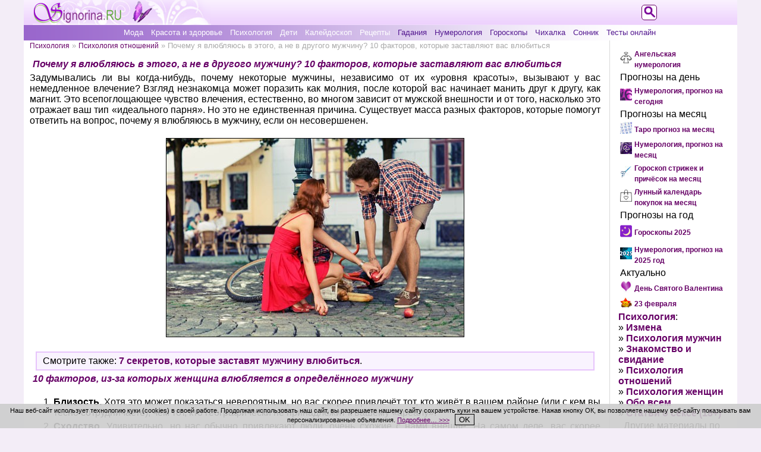

--- FILE ---
content_type: text/html; charset=utf-8
request_url: https://signorina.ru/4457-pochemu-ya-vlyublyayus-v-yetogo-a-ne-v-drugogo.html
body_size: 12742
content:
<!DOCTYPE html>
<html xmlns="http://www.w3.org/1999/xhtml" xml:lang="ru" lang="ru">
<head>
<meta name="viewport" content="width=device-width, initial-scale=1">
<meta name="referrer" content="origin">
<meta name="revisit-after" content="1 days">
<title>Почему я влюбляюсь в этого, а не в другого мужчину? 10 факторов, которые заставляют вас влюбиться » Женский журнал Синьорина</title>
<meta charset="utf-8">
<meta name="description" content="Некоторые вещи не подвластны сознанию. Особенно это касается области чувств. Казалось бы, обычный парень, ничего особенного, но ваше сердце начинает биться быстрее. И вы задаётесь вопросом, почему я в">
<meta name="keywords" content="почему я влюбляюсь в мужчину">
<link rel="canonical" href="https://signorina.ru/4457-pochemu-ya-vlyublyayus-v-yetogo-a-ne-v-drugogo.html">
<link rel="alternate" type="application/rss+xml" title="Женский журнал Синьорина RSS" href="https://signorina.ru/rss.xml">
<link rel="alternate" type="application/rss+xml" title="Женский журнал Синьорина RSS Dzen" href="https://signorina.ru/rssdzen.xml">
<meta property="twitter:title" content="Почему я влюбляюсь в этого, а не в другого мужчину? 10 факторов, которые заставляют вас влюбиться » Женский журнал Синьорина">
<meta property="twitter:url" content="https://signorina.ru/4457-pochemu-ya-vlyublyayus-v-yetogo-a-ne-v-drugogo.html">
<meta property="twitter:card" content="summary_large_image">
<meta property="twitter:image" content="https://signorina.ru/uploads/posts/2023-01/1674418659_pochemu-ya-vlyublyayus-v-etogo-muzhchinu.jpg">
<meta property="twitter:description" content="Задумывались ли вы когда-нибудь, почему некоторые мужчины, независимо от их «уровня красоты», вызывают у вас немедленное влечение? Взгляд незнакомца может поразить как молния, после которой вас начинает манить друг к другу, как магнит. Это всепоглощающее чувство влечения, естественно, во многом">
<meta property="og:type" content="article">
<meta property="og:site_name" content="Женский журнал Синьорина">
<meta property="og:title" content="Почему я влюбляюсь в этого, а не в другого мужчину? 10 факторов, которые заставляют вас влюбиться » Женский журнал Синьорина">
<meta property="og:url" content="https://signorina.ru/4457-pochemu-ya-vlyublyayus-v-yetogo-a-ne-v-drugogo.html">
<meta property="og:image" content="https://signorina.ru/uploads/posts/2023-01/1674418659_pochemu-ya-vlyublyayus-v-etogo-muzhchinu.jpg">
<meta property="og:description" content="Задумывались ли вы когда-нибудь, почему некоторые мужчины, независимо от их «уровня красоты», вызывают у вас немедленное влечение? Взгляд незнакомца может поразить как молния, после которой вас начинает манить друг к другу, как магнит. Это всепоглощающее чувство влечения, естественно, во многом">

<script src="/engine/classes/js/jquery3.js?v=eppgc"></script>
<script src="/engine/classes/js/jqueryui3.js?v=eppgc" defer></script>
<script src="/engine/classes/js/dle_js.js?v=eppgc" defer></script>
<script type="application/ld+json">{"@context":"https://schema.org","@graph":[{"@type":"BreadcrumbList","@context":"https://schema.org/","itemListElement":[{"@type":"ListItem","position":1,"item":{"@id":"https://signorina.ru/","name":"Женский журнал Синьорина"}},{"@type":"ListItem","position":2,"item":{"@id":"https://signorina.ru/psihologia/","name":"Психология"}},{"@type":"ListItem","position":3,"item":{"@id":"https://signorina.ru/psihologia/psihologia-otnoshenii/","name":"Психология отношений"}},{"@type":"ListItem","position":4,"item":{"@id":"https://signorina.ru/4457-pochemu-ya-vlyublyayus-v-yetogo-a-ne-v-drugogo.html","name":"Почему я влюбляюсь в этого, а не в другого мужчину? 10 факторов, которые заставляют вас влюбиться"}}]}]}</script>
<link rel="stylesheet" href="/css/common-style.css">
<link rel="stylesheet" media="(max-width: 500px)" href="/css/mobile-style.css">
<link rel="stylesheet" media="(min-width: 501px)" href="/css/tablet-style.css">
<link rel="stylesheet" media="(min-width: 1024px)" href="/css/full-width-style.css">
<link rel="shortcut icon" href="/css/images/icon.png" type="image/x-icon">
<link rel="yandex-tableau-widget" href="/manifest.json">
<script src="/js/selection.js"></script>
<script>var thisThemeName = "/templates/new_signorina";</script>
<script src="/js/style.js"></script>
<script src="https://vk.com/js/api/openapi.js?168"></script>
<script>VK.init({apiId: 3676520, onlyWidgets: true});</script>


<style>.ya-page_js_yes .ya-site-form_inited_no{display:none;}</style>
<script>
function setCookieNotice() {
  var cookieNoticeMessage = "<span>Наш веб-сайт использует технологию к" +
 "уки (cookies) в своей работе. Продолжая использовать наш сайт, вы разр" +
 "ешаете нашему сайту сохранять куки на вашем устройстве. Нажав кнопку ОК" +
 ", вы позволяете нашему веб-сайту показывать вам персонализированные об" +
 "ъявления. <a href" +
 "='/cookie_policy.html' style='text-decoration: underline;'>Подробнее…" +
 " >>></a></span>&nbsp;&nbsp;&nbsp;<button align='center' style='text-align: center;" +
 "' onClick='cookiesAllowed()'>OK</button>";
  var cookieElement = document.getElementById('cookieNoticeMessage');
  cookieElement.innerHTML = cookieNoticeMessage;
  var cookieWrapper = document.getElementById('cookie-notice');
  cookieWrapper.style.display = 'block';
}
function hideElement(messageid) {
 var element = document.getElementById(messageid);
 element.style.display='none';
}
function cookiesAllowed() {
  hideElement('cookie-notice');
  var cookie_date = new Date ( );
  cookie_date.setTime ( cookie_date.getTime() + 1000*60*60*24*365*1 );
  document.cookie = "SIGNru_cookies_notice_read=1; expires=" + cookie_date.toGMTString() + "; path=/; domain=signorina.ru;";
}
</script>
</head>
<body onResize="clearMenu()">
<div id="wrapper">

<div id="logo">
<div id="active-logo">
<a href="//signorina.ru/"><img src="/css/images/logo.png" alt="Женский журнал Синьорина"></a>
</div><!--active-logo-->
</div><!--#logo-->

<div id="topmenu">
  <div id="tmenu-button">
    <button id="button" class="show-menu" onclick="showMenu()"></button>
  </div><!--tmenu-button-->
  <div id="inner-tmenu">
  <ul class="top-menu">
<li class="tm-light"><a href="https://signorina.ru/moda/">Мода</a></li>
<li class="tm-light"><a href="https://signorina.ru/krasota_zdorovie/">Красота и здоровье</a></li>
<li class="tm-light"><a href="https://signorina.ru/psihologia/">Психология</a></li>
<li class="tm-light"><a href="https://signorina.ru/deti/">Дети</a></li>
<li class="tm-light"><a href="https://signorina.ru/kaleidoskop/">Калейдоскоп</a></li>
<li class="tm-light"><a href="https://signorina.ru/recepti/">Рецепты</a></li>
<li class="tm-dark"><a href="https://signorina.ru/gadaniia/">Гадания</a></li>
<li class="tm-dark"><a href="https://signorina.ru/numerologiia/">Нумерология</a></li>
<li class="tm-dark"><a href="https://signorina.ru/goroskop/">Гороскопы</a></li>
<li class="tm-dark"><a href="https://signorina.ru/2992-chixalka-na-kazhdyj-den-nedeli.html">Чихалка</a></li>
<li class="tm-dark"><a href="https://signorina.ru/sonnik/">Сонник</a></li>
<li class="tm-dark"><a href="https://signorina.ru/tests/">Тесты онлайн</a></li>

  </ul>
  </div><!--inner-tmenu-->
</div><!--topmenu-->

<div id="main-content">

<div id="left-content">
<div id="speedbar"><span id='dle-speedbar'><a href="https://signorina.ru/psihologia/">Психология</a> » <a href="https://signorina.ru/psihologia/psihologia-otnoshenii/">Психология отношений</a> » Почему я влюбляюсь в этого, а не в другого мужчину? 10 факторов, которые заставляют вас влюбиться</span></div>





<div id='dle-content'>

<div class="fullnews">
<h1>Почему я влюбляюсь в этого, а не в другого мужчину? 10 факторов, которые заставляют вас влюбиться</h1>
<div id='news-id-4457'><p>Задумывались ли вы когда-нибудь, почему некоторые мужчины, независимо от их &laquo;уровня красоты&raquo;, вызывают у вас немедленное влечение? Взгляд незнакомца может поразить как молния, после которой вас начинает манить друг к другу, как магнит. Это всепоглощающее чувство влечения, естественно, во многом зависит от мужской внешности и от того, насколько это отражает ваш тип &laquo;идеального парня&raquo;. Но это не единственная причина. Существует масса разных факторов, которые помогут ответить на вопрос, почему я влюбляюсь в мужчину, если он несовершенен.</p>
<p>&nbsp;</p>
<p style="text-align: center;"><img src="/uploads/posts/2023-01/1674418659_pochemu-ya-vlyublyayus-v-etogo-muzhchinu.jpg" alt="Почему я влюбляюсь в этого, а не в другого мужчину? 10 факторов, которые заставляют вас влюбиться" /></p><!--{_tabun_top_banner_}-->
<p>&nbsp;</p>
<p><!--QuoteBegin--><div class="quote"><!--QuoteEBegin-->Смотрите также: <a href="https://signorina.ru/1723-7-sekretov-kotorye-zastavyat-muzhchinu-vlyubitsya.html" target="_blank">7 секретов, которые заставят мужчину влюбиться</a>.<!--QuoteEnd--></div><!--QuoteEEnd--></p>
<h2>10 факторов, из-за которых женщина влюбляется в определённого мужчину</h2>
<ol>
<li><strong>Близость.</strong> Хотя это может показаться невероятным, но вас скорее привлечёт тот, кто живёт в вашем районе (или с кем вы тесно сотрудничаете), чем тот, кто географически не принадлежит к вашему &laquo;ареалу&raquo;.</li>
<li><strong>Сходство.</strong> Удивительно, но нас обычно привлекают люди, очень схожие с нами внешне. На самом деле, вас скорее привлечёт тот, кто выглядит как вы, и кого вы считаете &laquo;похожим&raquo;, чем тот, кто полностью отличается от вас (или ваших близких).</li>
<li><strong>Физическое возбуждение.</strong> Если вы встречаете кого-то и в этот момент непреднамеренно или неосознанно испытываете физическое возбуждение (возможно, у вас учащённое сердцебиение из-за прилива адреналина на фоне стресса, опасности), ваши шансы почувствовать мгновенное влечение к человеку, с которым вы только что встретились, увеличиваются, потому что такое состояние является сближающим фактором.</li>
<li><strong>Нужность.</strong> Как не увлечься человеком, который заставляет вас чувствовать себя нужной и самой лучшей на свете? Может быть, даже одного его проницательного взгляда достаточно, чтобы вы сразу ощутили себя красивой и очень соблазнительной.</li>
<li><strong>Нехватка прекрасных людей в окружении.</strong> Это может показаться немного глупым, но когда в вашем кругу знакомых заканчиваются интересные люди, вы начинаете видеть таковых в незнакомцах. Поверьте, если бы среди вашего круга общения был тот, кто вам очень нравился, то новые парни вам не казались бы настолько привлекательными.</li>
<li><strong>Гормоны и нейротрансмиттеры.</strong> Естественно, феромоны также играют очень важную роль в игре влечения, поскольку более высокие уровни окситоцина и дофамина могут резко увеличить привлекательность мужчины. Вы когда-нибудь стояли рядом со знакомым парнем и вас переполняло неудержимое желание переснять с ним ремейк фильма &laquo;9 с половиной недель&raquo;? Если ответ положительный, то знайте, причина этого в гормонах.</li>
<li><strong>Изюминка.</strong> У мужчины есть нечто, что тянет вас к нему, как магнит. Возможно, это мушка над губой, весёлые веснушки, притягательные глаза или руки. Ведь у всех у нас есть что-то особенное, но одни этого не замечают, а другие влюбляются в эту изюминку.</li>
<li><strong>Время наедине.</strong> Если так сложились обстоятельства, что вы провели с мужчиной один на один какое-то время, например, застряв в лифте, то есть большая вероятность, что вы в него влюбитесь.</li>
<li><strong>Социальная приемлемость.</strong> У всех нас есть стандарты, к какому социальному слою общества должен относиться партнёр. Если мужчина подходит под ваши установки, например, вы мечтали о супруге-докторе, то именно среди врачей вы найдёте свою любовь.</li>
<li><strong>Удовлетворение каких-то потребностей.</strong> Вы можете влюбиться в мужчину, потому что он удовлетворяет ваши потребности. Например, вы искали парня с &laquo;золотыми руками&raquo;, значит, вас привлечёт именно мастер на все руки. Хотели бы много времени проводить в разъездах? Наверняка, ваша судьба &ndash; это военный.</li>
</ol>
<p><!--QuoteBegin--><div class="quote"><!--QuoteEBegin-->Смотрите также: <a href="https://signorina.ru/3578-chto-zastavljaet-muzhchinu-vljubitsja-po.html" target="_blank">Что заставляет мужчину по-настоящему влюбиться? 6 беспроигрышных советов</a>.<!--QuoteEnd--></div><!--QuoteEEnd--></p>
<p>&nbsp;</p>
<p><em>Теперь можете себя не спрашивать, почему я влюбляюсь в мужчину, который вовсе не привлекателен внешне и не очень нравится вашим подругам. Просто он вам нравится на интуитивном уровне.</em></p></div>
<div class="navigation"></div>
<div class="clear"></div>

<!--{_tabun_bottom_banner_}-->
<br />

<div data-ratig-layer-id='4457'>
	<div class="rating">
		<ul class="unit-rating">
		<li class="current-rating" style="width:60%;">60</li>
		<li><a href="#" title="Плохо" class="r1-unit" onclick="doRate('1', '4457'); return false;">1</a></li>
		<li><a href="#" title="Приемлемо" class="r2-unit" onclick="doRate('2', '4457'); return false;">2</a></li>
		<li><a href="#" title="Средне" class="r3-unit" onclick="doRate('3', '4457'); return false;">3</a></li>
		<li><a href="#" title="Хорошо" class="r4-unit" onclick="doRate('4', '4457'); return false;">4</a></li>
		<li><a href="#" title="Отлично" class="r5-unit" onclick="doRate('5', '4457'); return false;">5</a></li>
		</ul>
	</div>
</div> 
<div class="author-date">Автор: <b>Татьяна Арнаутова</b><div class="clear"></div>24 января 2023

</div>

<div class="clear"></div>
<div class="social">
<script type="text/javascript" src="//yandex.st/share/share.js"></script>
<div class="yashare-auto-init" data-yashareL10n="ru"
 data-yashareQuickServices="vkontakte,odnoklassniki,moimir" data-yashareTheme="counter"
 data-yashareType="button"
></div>
</div><!--social-->

</div><!--fullnews-->

</div>


<p style="text-align: center;">Размещение ссылок в комментариях запрещено!</p>
<div id="vk_comments" style="margin: 0 auto;"></div>
<script>VK.Widgets.Comments("vk_comments", {limit: 15, attach: false});</script>


</div><!--left-content-->

<div id="right-content">
  <div class="inner-right">

<table class="promo" align="center" border="0"><tr valign="center">
<td align="right"><img src="/angelskaya-numerologiya.jpg" alt="Ангельская нумерология: Видите зеркальные цифры на часах? Что значит? Откройте для себя их духовное значение." width="20" /></td>
<td align="left"><a style="font-size: 12px; font-weight: bold;" href="https://signorina.ru/4553-angelskaya-numerologiya-vidite-zerkalnye-cifry-na.html">Ангельская нумерология</a></td>
</tr>
<tr valign="center"><td colspan="2" align="left">Прогнозы на день</td></tr>
<tr valign="center">
<td align="right"><img src="//signorina.ru/numerologiya-na-den.jpg" alt="Нумерология, прогноз на сегодня" width="20" /></td>
<td align="left"><a style="font-size: 12px; font-weight: bold;" href="https://signorina.ru/3455-numerologiya-na-segodnya-po-date-rozhdeniya.html">Нумерология, прогноз на сегодня</a></td>
</tr>
<tr valign="center"><td colspan="2" align="left">Прогнозы на месяц</td></tr>
<tr valign="center">
<td align="right"><img src="//signorina.ru/taro-na-mesyac.jpg" alt="Таро прогноз на месяц" width="20" /></td>
<td align="left"><a style="font-size: 12px; font-weight: bold;" href="https://signorina.ru/4459-taro-na-mesyac-po-znaku-zodiaka.html">Таро прогноз на месяц</a></td>
</tr>
<tr valign="center">
<td align="right"><img src="//signorina.ru/numerologiya-na-mesyac.jpg" alt="Нумерология, прогноз на месяц" width="20" /></td>
<td align="left"><a style="font-size: 12px; font-weight: bold;" href="https://signorina.ru/1854-personalnyj-prognoz-na-mesyac.html">Нумерология, прогноз на месяц</a></td>
</tr>
<tr valign="center">
<td align="right"><img src="//signorina.ru/goroskop-strizhek.jpg" alt="Гороскоп стрижек и причёсок 2026" width="20" /></td>
<td align="left"><a style="font-size: 12px; font-weight: bold;" href="https://signorina.ru/goroskop/goroskop_strizhek_i_prichesok/">Гороскоп стрижек и причёсок на месяц</a></td>
</tr>
<tr valign="center">
<td align="right"><img src="//signorina.ru/kalendar-pokupok.jpg" alt="Лунный календарь покупок 2026" width="20" /></td>
<td align="left"><a style="font-size: 12px; font-weight: bold;" href="https://signorina.ru/goroskop/lunnyi-kalendar-pokupok/">Лунный календарь покупок на месяц</a></td>
</tr>
<tr valign="center"><td colspan="2" align="left">Прогнозы на год</td></tr>
<tr valign="center">
<td align="right"><img src="//signorina.ru/goroskopy.png" alt="Гороскопы и прогнозы на 2025 год" width="20" /></td>
<td align="left"><a style="font-size: 12px; font-weight: bold;" href="https://signorina.ru/goroskopy_2025.html">Гороскопы 2025</a></td>
</tr>
<tr valign="center">
<td align="right"><img src="//signorina.ru/numerologiya-2025.jpg" alt="Нумерология, прогноз на 2025 год" width="20" /></td>
<td align="left"><a style="font-size: 12px; font-weight: bold;" href="https://signorina.ru/4896-numerologiya-prognoz-na-2025-god.html">Нумерология, прогноз на 2025 год</a></td>
</tr><tr valign="center"><td colspan="2" align="left">Актуально</td></tr><tr valign="center">
<td align="right"><img src="//signorina.ru/den-svyatogo-valentina.jpg" alt="День Святого Валентина" width="20" /></td>
<td align="left"><a style="font-size: 12px; font-weight: bold;" href="//signorina.ru/den_svyatogo_valentina.html" title="День Святого Валентина">День Святого Валентина</a></td>
</tr><tr valign="center">
<td align="right"><img src="//signorina.ru/23-fevralya.jpg" alt="23 февраля" width="20" /></td>
<td align="left"><a style="font-size: 12px; font-weight: bold;" href="//signorina.ru/23_fevralya.html" title="23 февраля">23 февраля</a></td>
</tr></table>

<p><a class="bold" href="//signorina.ru/psihologia/">Психология</a>:</p>
<p>» <a class="bold" href="//signorina.ru/psihologia/izmena/">Измена</a></p>
<p>» <a class="bold" href="//signorina.ru/psihologia/psihologiya-muzhchin/">Психология мужчин</a></p>
<p>» <a class="bold" href="//signorina.ru/psihologia/znakomstvo/">Знакомство и свидание</a></p>
<p>» <a class="bold" href="//signorina.ru/psihologia/psihologia-otnoshenii/">Психология отношений</a></p>
<p>» <a class="bold" href="//signorina.ru/psihologia/psihologiya-zhenshhin/">Психология женщин</a></p>
<p>» <a class="bold" href="//signorina.ru/psihologia/obo-vsem/">Обо всем</a></p>
<p>» <a class="bold" href="//signorina.ru/psihologia/seks/">Статьи о сексе (18+)</a></p>

<table width="100%" id="related"><tr><td class="copy">Другие материалы по теме:</td></tr>
<tr><td align="center" class="copy"><p><a href="/index.php?newsid=4753"><img class="related" width="" src="/uploads/posts/2024-03/1710401386_znaki-vselennoi-vam-byt-s-etim-chelovekom-.jpg" alt="25 признаков того, что Вселенная хочет, чтобы вы были с этим человеком" /><br />25 признаков того, что Вселенная хочет, чтобы вы были с этим человеком</a></p></td></tr><tr><td align="center" class="copy"><p><a href="/index.php?newsid=4794"><img class="related" width="" src="/uploads/posts/2024-05/1715339415_schastlivye-znaki-2024-.jpg" alt="5 счастливых и 4 относительно удачливых знака зодиака в 2024 году" /><br />5 счастливых и 4 относительно удачливых знака зодиака в 2024 году</a></p></td></tr><tr><td align="center" class="copy"><p><a href="/index.php?newsid=4702"><img class="related" width="" src="/engine/modules/numerologiia/gde-iskat-propazhu-vedicheskaya-numerologiya/gde-najti-poteryannuyu-vesch.jpg" alt="Где найти потерянную вещь? Ведическая нумерология онлайн даст ответ, где ис ..." /><br />Где найти потерянную вещь? Ведическая нумерология онлайн даст ответ, где ис ...</a></p></td></tr><tr><td align="center" class="copy"><p><a href="/index.php?newsid=4723"><img class="related" width="" src="/uploads/posts/2024-01/1706684430_paren-obraschaet-vnimanie-na-17-veschej-.jpg" alt="Он увидит это за 6 секунд! 17 вещей, на которые парни обращают внимание, ко ..." /><br />Он увидит это за 6 секунд! 17 вещей, на которые парни обращают внимание, ко ...</a></p></td></tr><tr><td align="center" class="copy"><p><a href="/index.php?newsid=4736"><img class="related" width="" src="/uploads/posts/2024-02/1708334224_vy-prityagivaete-muzhchin-kak-magnit-.jpg" alt="15 признаков того, что вы притягиваете мужчин, как магнит" /><br />15 признаков того, что вы притягиваете мужчин, как магнит</a></p></td></tr><tr><td align="center" class="copy"><p><a href="/index.php?newsid=4813"><img class="related" width="" src="/uploads/posts/2024-06/1717656472_muzhchina-vas-nikogda-ne-zabudet-.jpg" alt="22 признака, что мужчина вас никогда не забудет" /><br />22 признака, что мужчина вас никогда не забудет</a></p></td></tr><tr><td align="center" class="copy"></td></tr></table>
<!--noindex-->
<table style="margin: 0 auto;"><tr><td><p><a rel="nofollow" href="https://zen.yandex.ru/signorina.ru" target="_blank" title="Канал Синьорины в Дзене"><img style="width: 150px;" src="/css/images/zen-logo.jpg" alt="Канал Синьорины в Дзене"></a></p></td></tr></table>
<!--/noindex-->
  </div><!--inner-right-->
</div><!--right-content-->

<div class="clear"></div>

<div id="footer">
<ul>
<li><a href="//signorina.ru/confidentiality.html">Политика конфиденциальности</a></li>
<li><a href="//signorina.ru/cookie_policy.html">Использование файлов cookie</a></li>
<li><a href="//signorina.ru/index.php?do=feedback">Обратная связь</a></li>
<li><a href="//signorina.ru/services/informer/">Наш информер</a></li>
<li><a href="//signorina.ru/copyright.html">Условия использования материалов сайта signorina.ru</a></li>
<li class="bold"><span>Женский журнал Синьорина © 2009-2026</span></li>
</ul>
<div class="counters">
<!--noindex-->
<!--LiveInternet counter--><script><!--
document.write("<a href='//www.liveinternet.ru/click' "+
"target=_blank><img src='//counter.yadro.ru/hit?t14.8;r"+
escape(document.referrer)+((typeof(screen)=="undefined")?"":
";s"+screen.width+"*"+screen.height+"*"+(screen.colorDepth?
screen.colorDepth:screen.pixelDepth))+";u"+escape(document.URL)+
";"+Math.random()+
"' alt='' title='LiveInternet: показано число просмотров за 24"+
" часа, посетителей за 24 часа и за сегодня' "+
"border='0' width='88' height='31'><\/a>")
//--></script><!--/LiveInternet-->
<img src="/css/images/age-limit.png" height="31" alt="Возрастное ограничение">
<!--/noindex-->
</div><!--counters-->
</div><!--footer-->

<!--noindex-->
<div id="logo-search-opener">
<a href="#" onclick="showSearch();"><img src="/templates/new_signorina/images/search-signorina.png" alt="Поиск"></a>
</div><!--logo-search-opener-->
<div id="logo-search">
<div class="ya-site-form ya-site-form_inited_no" data-bem="{&quot;action&quot;:&quot;https://signorina.ru/y_search.html&quot;,&quot;arrow&quot;:false,&quot;bg&quot;:&quot;transparent&quot;,&quot;fontsize&quot;:12,&quot;fg&quot;:&quot;#000000&quot;,&quot;language&quot;:&quot;ru&quot;,&quot;logo&quot;:&quot;rb&quot;,&quot;publicname&quot;:&quot;Поиск по signorina.ru&quot;,&quot;suggest&quot;:true,&quot;target&quot;:&quot;_self&quot;,&quot;tld&quot;:&quot;ru&quot;,&quot;type&quot;:2,&quot;usebigdictionary&quot;:true,&quot;searchid&quot;:12176278,&quot;input_fg&quot;:&quot;#000000&quot;,&quot;input_bg&quot;:&quot;#ffffff&quot;,&quot;input_fontStyle&quot;:&quot;normal&quot;,&quot;input_fontWeight&quot;:&quot;normal&quot;,&quot;input_placeholder&quot;:&quot;&quot;,&quot;input_placeholderColor&quot;:&quot;#000000&quot;,&quot;input_borderColor&quot;:&quot;#660066&quot;}"><form action="https://yandex.ru/search/site/" method="get" target="_self" accept-charset="utf-8"><input type="hidden" name="searchid" value="12176278"><input type="hidden" name="l10n" value="ru"><input type="hidden" name="reqenc" value="utf-8"><input type="search" name="text" value=""><input type="submit" value="Найти"></form></div><script>(function(w,d,c){var s=d.createElement('script'),h=d.getElementsByTagName('script')[0],e=d.documentElement;if((' '+e.className+' ').indexOf(' ya-page_js_yes ')===-1){e.className+=' ya-page_js_yes';}s.type='text/javascript';s.async=true;s.charset='utf-8';s.src=(d.location.protocol==='https:'?'https:':'http:')+'//site.yandex.net/v2.0/js/all.js';h.parentNode.insertBefore(s,h);(w[c]||(w[c]=[])).push(function(){Ya.Site.Form.init()})})(window,document,'yandex_site_callbacks');</script>
</div><!--logo-search-->
<!--/noindex-->

</div><!--main-content-->

<!--noindex-->
<!-- Yandex.Metrika counter -->
<div style="display:none;"><script>
(function(w, c) {
    (w[c] = w[c] || []).push(function() {
        try {
            w.yaCounter11533150 = new Ya.Metrika({id:11533150, enableAll: true, webvisor:true});
        }
        catch(e) { }
    });
})(window, "yandex_metrika_callbacks");
</script></div>
<script src="//mc.yandex.ru/metrika/watch.js" defer="defer"></script>
<noscript><div><img src="//mc.yandex.ru/watch/11533150" style="position:absolute; left:-9999px;" alt=""></div></noscript>
<!-- /Yandex.Metrika counter -->

<!-- Rating@Mail.ru counter -->
<script>
var _tmr = window._tmr || (window._tmr = []);
_tmr.push({id: "1616652", type: "pageView", start: (new Date()).getTime()});
(function (d, w, id) {
  if (d.getElementById(id)) return;
  var ts = d.createElement("script"); ts.type = "text/javascript"; ts.async = true; ts.id = id;
  ts.src = "https://top-fwz1.mail.ru/js/code.js";
  var f = function () {var s = d.getElementsByTagName("script")[0]; s.parentNode.insertBefore(ts, s);};
  if (w.opera == "[object Opera]") { d.addEventListener("DOMContentLoaded", f, false); } else { f(); }
})(document, window, "topmailru-code");
</script><noscript><div>
<img src="https://top-fwz1.mail.ru/counter?id=1616652;js=na" style="border:0;position:absolute;left:-9999px;" alt="Top.Mail.Ru">
</div></noscript>
<!-- //Rating@Mail.ru counter -->
<!--/noindex-->

<!--noindex-->
<script>
<!--
var dle_root       = '/';
var dle_admin      = '';
var dle_login_hash = 'ecad47695a4f2e818ad38a068fbb5e3ac816a31b';
var dle_group      = 5;
var dle_link_type  = 1;
var dle_skin       = 'new_signorina';
var dle_wysiwyg    = '-1';
var quick_wysiwyg  = '2';
var dle_min_search = '4';
var dle_act_lang   = ["Подтвердить", "Отмена", "Вставить", "Отмена", "Сохранить", "Удалить", "Загрузка. Пожалуйста, подождите..."];
var menu_short     = 'Быстрое редактирование';
var menu_full      = 'Полное редактирование';
var menu_profile   = 'Просмотр профиля';
var menu_send      = 'Отправить сообщение';
var menu_uedit     = 'Админцентр';
var dle_info       = 'Информация';
var dle_confirm    = 'Подтверждение';
var dle_prompt     = 'Ввод информации';
var dle_req_field  = ["Заполните поле с именем", "Заполните поле с сообщением", "Заполните поле с темой сообщения"];
var dle_del_agree  = 'Вы действительно хотите удалить? Данное действие невозможно будет отменить';
var dle_spam_agree = 'Вы действительно хотите отметить пользователя как спамера? Это приведёт к удалению всех его комментариев';
var dle_c_title    = 'Отправка жалобы';
var dle_complaint  = 'Укажите текст Вашей жалобы для администрации:';
var dle_mail       = 'Ваш e-mail:';
var dle_big_text   = 'Выделен слишком большой участок текста.';
var dle_orfo_title = 'Укажите комментарий для администрации к найденной ошибке на странице:';
var dle_p_send     = 'Отправить';
var dle_p_send_ok  = 'Уведомление успешно отправлено';
var dle_save_ok    = 'Изменения успешно сохранены. Обновить страницу?';
var dle_reply_title= 'Ответ на комментарий';
var dle_tree_comm  = '0';
var dle_del_news   = 'Удалить статью';
var dle_sub_agree  = 'Вы действительно хотите подписаться на комментарии к данной публикации?';
var dle_unsub_agree  = 'Вы действительно хотите отписаться от комментариев к данной публикации?';
var dle_captcha_type  = '0';
var dle_share_interesting  = ["Поделиться ссылкой на выделенный текст", "Twitter", "Facebook", "Вконтакте", "Прямая ссылка:", "Нажмите правой клавишей мыши и выберите «Копировать ссылку»"];
var DLEPlayerLang     = {prev: 'Предыдущий',next: 'Следующий',play: 'Воспроизвести',pause: 'Пауза',mute: 'Выключить звук', unmute: 'Включить звук', settings: 'Настройки', enterFullscreen: 'На полный экран', exitFullscreen: 'Выключить полноэкранный режим', speed: 'Скорость', normal: 'Обычная', quality: 'Качество', pip: 'Режим PiP'};
var DLEGalleryLang    = {CLOSE: 'Закрыть (Esc)', NEXT: 'Следующее изображение', PREV: 'Предыдущее изображение', ERROR: 'Внимание! Обнаружена ошибка', IMAGE_ERROR: 'Не удалось загрузить изображение', TOGGLE_SLIDESHOW: 'Просмотр слайдшоу',TOGGLE_FULLSCREEN: 'Полноэкранный режим', TOGGLE_THUMBS: 'Включить / Выключить уменьшенные копии', ITERATEZOOM: 'Увеличить / Уменьшить', DOWNLOAD: 'Скачать изображение' };
var DLEGalleryMode    = 0;
var DLELazyMode       = 0;
var allow_dle_delete_news   = false;

jQuery(function($){
					setTimeout(function() {
						$.get(dle_root + "engine/ajax/controller.php?mod=adminfunction", { 'id': '4457', action: 'newsread', user_hash: dle_login_hash });
					}, 5000);
});
//-->
</script>
<!--/noindex-->

</div><!--wrapper-->
<div id="cookie-notice" class="cookie_notice_wrapper" style="display: none;">
  <div id="cookieNoticeMessage" class="cookie_notice">
  </div><!--.cookie_notice-->
</div><!--.cookie_notice_wrapper-->
<div class="clear"></div>
<script type="text/javascript" language="javascript">
setCookieNotice();
</script>
</body>
</html>